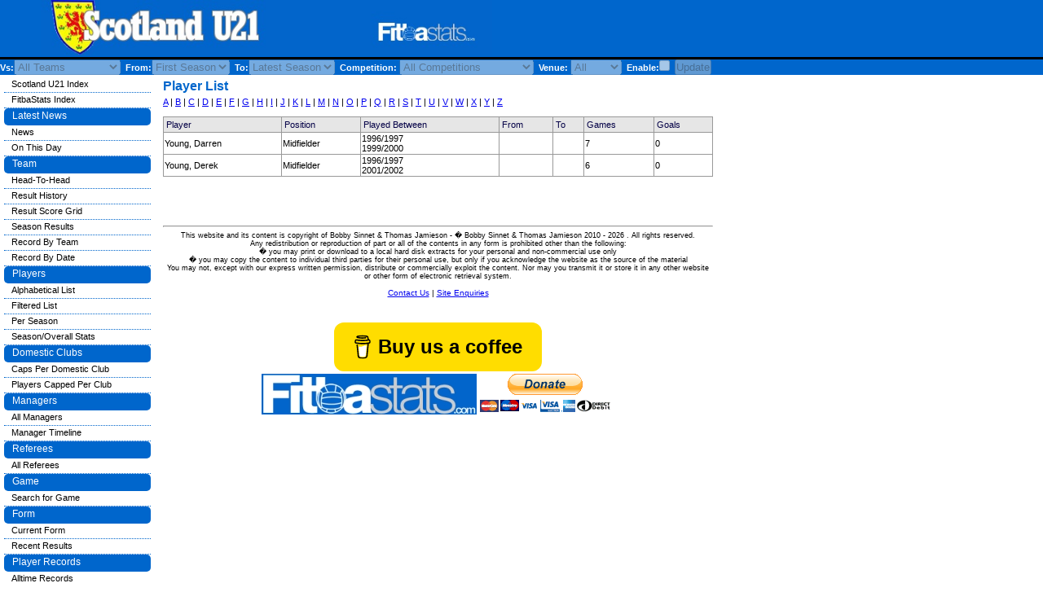

--- FILE ---
content_type: text/html; charset=UTF-8
request_url: https://fitbastats.com/scotlandu21/player_list_az.php?page=Y
body_size: 21101
content:
<head>

  <link rel="stylesheet" href="css/style.css" type="text/css" />
  <script type="text/javascript" src="js/tablerow.js"> </script>
  <script type="text/javascript" src="js/validate.js"> </script>
  <script type="text/javascript">
    var _gaq = _gaq || [];
    _gaq.push(['_setAccount', 'UA-22763868-1']);
    _gaq.push(['_setDomainName', 'none']);
    _gaq.push(['_setAllowLinker', true]);
    _gaq.push(['_trackPageview']);

    (function() {
      var ga = document.createElement('script'); ga.type = 'text/javascript'; ga.async = true;
      ga.src = ('https:' == document.location.protocol ? 'https://ssl' : 'http://www') + '.google-analytics.com/ga.js';
      var s = document.getElementsByTagName('script')[0]; s.parentNode.insertBefore(ga, s);
    })();
  </script>

  <script async src="//pagead2.googlesyndication.com/pagead/js/adsbygoogle.js"></script>
<!-- Header bar -->
<ins class="adsbygoogle"
     style="position:absolute; top:5px; left:620px; width:468px; height:67px"
     data-ad-client="ca-pub-3229709727201919"
     data-ad-slot="8434739484"></ins>
<script>
(adsbygoogle = window.adsbygoogle || []).push({});
</script>

</head>
<body ondragstart="return false" onselectstart="return false" MozUserSelect="none;">
<div id="headerblock">
	<!--<img src="../images/advert.png" height="67px" style="position:absolute; top:-5px; left:620px;" />-->
	<a href="index.php"><img class="banner" src="images/logo.jpg"/></a>
</div>


<meta name="keywords" content=Scotland U21" History, Players, Managers, Results & Information" /><meta name="description" content=Scotland U21" History, Players, Managers, Results & Information" />


<div id="ads">

<script async src="https://pagead2.googlesyndication.com/pagead/js/adsbygoogle.js?client=ca-pub-3229709727201919"
     crossorigin="anonymous"></script>
<!-- Side Bar 160x600, created 7/14/10 -->
<ins class="adsbygoogle"
     style="display:inline-block;width:160px;height:600px"
     data-ad-client="ca-pub-3229709727201919"
     data-ad-slot="1930898928"></ins>
<script>
     (adsbygoogle = window.adsbygoogle || []).push({});
</script>

</div>
 

<div id="searchoptions">
<form name="searchForm" action="player_list_az.php" action="post">
Vs:<select name="opposition" disabled><option value="0">All Teams</option><option value="53">Albania</option><option value="61">Andorra</option><option value="26">Austria</option><option value="54">Azerbaijan</option><option value="39">Belarus</option><option value="8">Belgium</option><option value="43">Bosnia-Herzegovia</option><option value="33">Brazil</option><option value="20">Bulgaria</option><option value="57">Canada</option><option value="37">Columbia</option><option value="45">Croatia</option><option value="38">Czech Republic</option><option value="1">Czechoslovakia</option><option value="11">Denmark</option><option value="13">East Germany</option><option value="27">Egypt</option><option value="4">England</option><option value="36">Estonia</option><option value="28">Finland</option><option value="18">France</option><option value="60">FYR Macedonia</option><option value="59">Georgia</option><option value="22">Germany</option><option value="47">Ghana</option><option value="64">Gibraltar</option><option value="30">Greece</option><option value="24">Highland League</option><option value="44">Holland</option><option value="34">Hungary</option><option value="15">Iceland</option><option value="46">Israel</option><option value="12">Italy</option><option value="63">Kazakhstan</option><option value="35">Latvia</option><option value="41">Lithuania</option><option value="55">Luxembourgh</option><option value="23">Malta</option><option value="25">Mexico</option><option value="49">Moldova</option><option value="42">Northern Ireland</option><option value="6">Norway</option><option value="21">Poland</option><option value="7">Portugal</option><option value="17">Republic of Ireland</option><option value="19">Romania</option><option value="29">Russia</option><option value="31">San Marino</option><option value="58">Slovakia</option><option value="48">Slovenia</option><option value="32">South Korea</option><option value="16">Spain</option><option value="10">Sweden</option><option value="3">Switzerland</option><option value="62">Togo</option><option value="50">Turkey</option><option value="52">Ukraine</option><option value="5">USA</option><option value="2">Wales</option><option value="9">West Germany</option><option value="14">Yugoslavia</option></select>&nbsp;&nbsp;From:<select name="from" disabled><option value="1">First Season</option><option value="49">2025/2026</option><option value="48">2024/2025</option><option value="47">2023/2024</option><option value="46">2022/2023</option><option value="45">2021/2022</option><option value="44">2020/2021</option><option value="43">2019/2020</option><option value="42">2018/2019</option><option value="41">2017/2018</option><option value="40">2016/2017</option><option value="39">2015/2016</option><option value="38">2014/2015</option><option value="37">2013/2014</option><option value="36">2012/2013</option><option value="35">2011/2012</option><option value="34">2010/2011</option><option value="33">2009/2010</option><option value="32">2008/2009</option><option value="31">2007/2008</option><option value="30">2006/2007</option><option value="29">2005/2006</option><option value="28">2004/2005</option><option value="27">2003/2004</option><option value="26">2002/2003</option><option value="25">2001/2002</option><option value="24">2000/2001</option><option value="23">1999/2000</option><option value="22">1998/1999</option><option value="21">1997/1998</option><option value="20">1996/1997</option><option value="19">1995/1996</option><option value="18">1994/1995</option><option value="17">1993/1994</option><option value="16">1992/1993</option><option value="15">1991/1992</option><option value="14">1990/1991</option><option value="13">1989/1990</option><option value="12">1988/1989</option><option value="11">1987/1988</option><option value="10">1986/1987</option><option value="9">1984/1985</option><option value="8">1983/1984</option><option value="7">1982/1983</option><option value="6">1981/1982</option><option value="5">1980/1981</option><option value="4">1979/1980</option><option value="3">1978/1979</option><option value="2">1977/1978</option><option value="1">1976/1977</option></select>&nbsp;&nbsp;To:<select name="to" disabled><option value="49">Latest Season</option><option value="49">2025/2026</option><option value="48">2024/2025</option><option value="47">2023/2024</option><option value="46">2022/2023</option><option value="45">2021/2022</option><option value="44">2020/2021</option><option value="43">2019/2020</option><option value="42">2018/2019</option><option value="41">2017/2018</option><option value="40">2016/2017</option><option value="39">2015/2016</option><option value="38">2014/2015</option><option value="37">2013/2014</option><option value="36">2012/2013</option><option value="35">2011/2012</option><option value="34">2010/2011</option><option value="33">2009/2010</option><option value="32">2008/2009</option><option value="31">2007/2008</option><option value="30">2006/2007</option><option value="29">2005/2006</option><option value="28">2004/2005</option><option value="27">2003/2004</option><option value="26">2002/2003</option><option value="25">2001/2002</option><option value="24">2000/2001</option><option value="23">1999/2000</option><option value="22">1998/1999</option><option value="21">1997/1998</option><option value="20">1996/1997</option><option value="19">1995/1996</option><option value="18">1994/1995</option><option value="17">1993/1994</option><option value="16">1992/1993</option><option value="15">1991/1992</option><option value="14">1990/1991</option><option value="13">1989/1990</option><option value="12">1988/1989</option><option value="11">1987/1988</option><option value="10">1986/1987</option><option value="9">1984/1985</option><option value="8">1983/1984</option><option value="7">1982/1983</option><option value="6">1981/1982</option><option value="5">1980/1981</option><option value="4">1979/1980</option><option value="3">1978/1979</option><option value="2">1977/1978</option><option value="1">1976/1977</option></select>&nbsp;&nbsp;Competition: <select name="competition" disabled><option value="0">All Competitions</option><option value="2">European Championship</option><option value="3">Friendly</option><option value="6">International Tournament</option><option value="4">Toulon Tournament</option></select>&nbsp;&nbsp;Venue: <select name="venue" disabled><option value="0">All</option><option value="H">Home</option><option value="A">Away</option><option value="N">Neutral</option></select>&nbsp;&nbsp;Enable:<input type="checkbox" name="usefilter" disabled>&nbsp;&nbsp;<input type="submit" name="update" value="Update" disabled>	
</form>
</div>

<div id="content">
	
<title>Scotland U21 Players List (Alphbetical)</title><p class="heading">Player List</p><br><br><br><div class="left-body"><div class="block"><p align=left><a href='player_list_az.php?page=A'>A</a> | <a href='player_list_az.php?page=B'>B</a> | <a href='player_list_az.php?page=C'>C</a> | <a href='player_list_az.php?page=D'>D</a> | <a href='player_list_az.php?page=E'>E</a> | <a href='player_list_az.php?page=F'>F</a> | <a href='player_list_az.php?page=G'>G</a> | <a href='player_list_az.php?page=H'>H</a> | <a href='player_list_az.php?page=I'>I</a> | <a href='player_list_az.php?page=J'>J</a> | <a href='player_list_az.php?page=K'>K</a> | <a href='player_list_az.php?page=L'>L</a> | <a href='player_list_az.php?page=M'>M</a> | <a href='player_list_az.php?page=N'>N</a> | <a href='player_list_az.php?page=O'>O</a> | <a href='player_list_az.php?page=P'>P</a> | <a href='player_list_az.php?page=Q'>Q</a> | <a href='player_list_az.php?page=R'>R</a> | <a href='player_list_az.php?page=S'>S</a> | <a href='player_list_az.php?page=T'>T</a> | <a href='player_list_az.php?page=U'>U</a> | <a href='player_list_az.php?page=V'>V</a> | <a href='player_list_az.php?page=W'>W</a> | <a href='player_list_az.php?page=X'>X</a> | <a href='player_list_az.php?page=Y'>Y</a> | <a href='player_list_az.php?page=Z'>Z</a></p><br><table class="detail-table"><tr><th>Player</th><th>Position</th><th>Played Between</th><th>From</th><th>To</th><th>Games</th><th>Goals</th></tr><tr onclick="DoNav('player.php?playerid=283');");'" onmouseout="this.style.background='white';this.style.textDecoration='none'" onmouseover="this.style.background='#7FFFD4';this.style.cursor='pointer';this.style.textDecoration='underline'"><td>Young, Darren</td><td>Midfielder</td><td>1996/1997<br>1999/2000</td><td></td><td></td><td>7</td><td>0</td></tr><tr onclick="DoNav('player.php?playerid=301');");'" onmouseout="this.style.background='white';this.style.textDecoration='none'" onmouseover="this.style.background='#7FFFD4';this.style.cursor='pointer';this.style.textDecoration='underline'"><td>Young, Derek</td><td>Midfielder</td><td>1996/1997<br>2001/2002</td><td></td><td></td><td>6</td><td>0</td></tr></table></div></div>
</div>

<div id="footerblock">
<hr>

This website and its content is copyright of Bobby Sinnet & Thomas Jamieson - � Bobby Sinnet & Thomas Jamieson
<script language="JavaScript">
<!--
document.write('  2010 - ');
document.write(new Date().getFullYear());
//-->
</script>
. All rights reserved.
<br>Any redistribution or reproduction of part or all of the contents in any form is prohibited other than the following:
<br>�	you may print or download to a local hard disk extracts for your personal and non-commercial use only
<br>�	you may copy the content to individual third parties for their personal use, but only if you acknowledge the website as the source of the material
<br>You may not, except with our express written permission, distribute or commercially exploit the content. Nor may you transmit it or store it in any other website or other form of electronic retrieval system.
<br>
<br>
<font size=1>
	<a href="misc_help.php">Contact Us</a> |
	<a href="misc_enquiries.php">Site Enquiries</a>
	<br>
	<br>
</font>
<br><br>
<center>
<script type="text/javascript" src="https://cdnjs.buymeacoffee.com/1.0.0/button.prod.min.js" data-name="bmc-button" data-slug="fitbastats" data-color="#FFDD00" data-emoji="�"  data-font="Arial" data-text="Buy us a coffee" data-outline-color="#000000" data-font-color="#000000" data-coffee-color="#ffffff" ></script>
</center>
<table align="center">
 <tr><td>
<a href="http://www.fitbastats.com"><img src="images/smalllogo.jpg" /></a>
</td>
<td>
<form action="https://www.paypal.com/cgi-bin/webscr" method="post">
<input type="hidden" name="cmd" value="_donations">
<input type="hidden" name="business" value="finance@fitbastats.com">
<input type="hidden" name="lc" value="GB">
<input type="hidden" name="item_name" value="FitbaStats website">
<input type="hidden" name="no_note" value="0">
<input type="hidden" name="currency_code" value="GBP">
<input type="hidden" name="bn" value="PP-DonationsBF:btn_donateCC_LG.gif:NonHostedGuest">
<input type="image" src="https://www.paypal.com/en_US/GB/i/btn/btn_donateCC_LG.gif" border="0" name="submit" alt="PayPal - The safer, easier way to pay online.">
<img alt="" border="0" src="https://www.paypal.com/en_GB/i/scr/pixel.gif" width="1" height="1">
</form>
</td></tr></table>

</div>
<div id="menuframe">
	<ul>
	  <li class="submenu"><a href="index.php">Scotland U21 Index</a></li>		<li class="submenu"><a href="../index.php">FitbaStats Index</a></li>
  		</ul>
	<ul>
		<li class="topmenu" id="topmenu_news">Latest News</li>
		 <li class="submenu"><a href="news-rss.php">News</a></li>
		 <li class="submenu"><a href="news_onthisday.php">On This Day</a></li>
	</ul>
  <ul id="leftmenu">
	  <li class="topmenu" id="topmenu_team">Team</li>
	  	<li class="submenu"><a href="team_head2head.php">Head-To-Head</a></li>
	  	<li class="submenu"><a href="team_results_list.php">Result History</a></li>
			<li class="submenu"><a href="team_results_grid.php">Result Score Grid</a></li>
	  	<li class="submenu"><a href="team_results_season.php">Season Results</a></li>
	  	<li class="submenu"><a href="team_record_by_team.php">Record By Team</a></li>
	  	<li class="submenu"><a href="team_record_by_month.php">Record By Date</a></li>
	  		  	  </ul>
		<ul id="leftmenu">
		<li class="topmenu" id="topmenu_players">Players</li>
			<li class="submenu"><a href="player_list_az.php">Alphabetical List</a></li>
			<li class="submenu"><a href="player_list_filter.php">Filtered List</a></li>
			<li class="submenu"><a href="player_list_season.php">Per Season</a></li>
			<li class="submenu"><a href="player_stats_season.php">Season/Overall Stats</a></li>
	</ul>
		<ul id="leftmenu">
		<li class="topmenu" id="topmenu_domestic">Domestic Clubs</li>
		  <li class="submenu"><a href="domestic_caps_per_club.php">Caps Per Domestic Club</a></li>
		  <li class="submenu"><a href="domestic_caps_per_player.php">Players Capped Per Club</a></li>
	</ul>
  		<ul id="leftmenu">
		<li class="topmenu" id="topmenu_managers">Managers</li>
		  <li class="submenu"><a href="manager_list.php">All Managers</a></li>
		  <li class="submenu"><a href="manager_timeline.php">Manager Timeline</a></li>
	</ul>
  
	  	<ul id="leftmenu">
  		<li class="topmenu" id="topmenu_referees">Referees</li>
  			<li class="submenu"><a href="referee_list.php">All Referees</a></li>
  	</ul>
  
	<ul id="leftmenu">
		<li class="topmenu" id="topmenu_game">Game</li>
			<li class="submenu"><a href="game_search.php">Search for Game</a></li>
	</ul>
	<ul id="leftmenu">
		<li class="topmenu" id="topmenu_form">Form</li>
			<li class="submenu"><a href="form.php">Current Form</a></li>
			<li class="submenu"><a href="quick_recent_games.php">Recent Results</a></li>
	</ul>
	<ul id="leftmenu">
		<li class="topmenu" id="topmenu_player_records">Player Records</li>
			<li class="submenu"><a href="player_records_overall.php">Alltime Records</a></li>
			<li class="submenu"><a href="player_records_season.php">Single Season Records</a></li>
			<li class="submenu"><a href="player_records_by_season.php">Per Season Records</a></li>
		    <li class="submenu"><a href="player_records_age.php">Player Age Records</a></li>
	    <li class="submenu"><a href="player_records_scorer_age.php">Scorer Age Records</a></li>
      <li class="submenu"><a href="player_hattricks.php">Hattrick List</a></li>
    <li class="submenu"><a href="player_redcards.php">Red Card List</a></li>
	</ul>
	  	<ul id="leftmenu">
  		<li class="topmenu" id="topmenu_manager_records">Manager Records</li>
  			<li class="submenu"><a href="manager_records.php">Alltime Records</a></li>
  	</ul>
  	<ul id="leftmenu">
		<li class="topmenu" id="topmenu_club_records">Club Records</li>
			<li class="submenu"><a href="club_records_overall.php">Alltime Records</a></li>
			<li class="submenu"><a href="club_result_streaks.php">Result Streaks</a></li>
			<li class="submenu"><a href="club_records_home_attendance.php">Average Home Attendances</a></li>	</ul>
	<ul id="leftmenu">
		<li class="topmenu" id="topmenu_search">Search (wildcard = *)</li>
		<form name="globalSearchForm" action="search.php" action="post" onsubmit="return validateQuery(document.globalSearchForm.query);">
			<li><input type="text" name="query" size=20></li>
			<li><select name="type">
				<option value=0>All</option>
				<option value=1>Players</option>
					<option value=2>Managers</option>
  				<option value=3>Opposition</option>
					<option value=4>Referees</option>
  				</select></li>
			<li><input type="submit" name="search" value="Search"></li>
		</form>
	</ul>
	
	<ul id="leftmenu">
	  <li class="topmenu" id="topmenu_follow">Follow Us</li>
	  <!---<li class="submenu">
	  	<a href="http://www.facebook.com/pages/fitbastatscom/204947829547511" target="_blank"><img src="../images/facebook.png"/></a>
	  </li>--->
	  <li class="submenu">
      <iframe src="http://www.facebook.com/plugins/likebox.php?href=http%3A%2F%2Fwww.facebook.com%2Ffitbastats&amp;width=180&amp;colorscheme=light&amp;show_faces=false&amp;border_color=black&amp;stream=false&amp;header=false&amp;height=70" scrolling="no" frameborder="0" style="border:none; overflow:hidden; width:180px; height:70px;" allowTransparency="true"></iframe>
    </li>
	  <li class="submenu">
	  	<!---<a href="http://twitter.com/FitbaStats" target="_blank"><img src="../images/twitter.png"/></a>--->
	  	<a href="https://twitter.com/FitbaStats" class="twitter-follow-button" data-show-count="false" data-width="180px" data-size="medium">Follow @FitbaStats</a>
        <script>!function(d,s,id){var js,fjs=d.getElementsByTagName(s)[0];if(!d.getElementById(id)){js=d.createElement(s);js.id=id;js.src="//platform.twitter.com/widgets.js";fjs.parentNode.insertBefore(js,fjs);}}(document,"script","twitter-wjs");</script>
    	<a href="https://twitter.com/ScotlandFS" class="twitter-follow-button" data-show-count="false" data-width="180px" data-size="medium">Follow @ScotlandFS</a><script>!function(d,s,id){var js,fjs=d.getElementsByTagName(s)[0];if(!d.getElementById(id)){js=d.createElement(s);js.id=id;js.src="//platform.twitter.com/widgets.js";fjs.parentNode.insertBefore(js,fjs);}}(document,"script","twitter-wjs");</script>	  </li>
  </ul>

	<ul id="leftmenu">
	  <li class="topmenu" id="topmenu_share">Share The Site</li>
	    <li><iframe src="http://www.facebook.com/plugins/like.php?href=http%3A%2F%2Fwww.fitbastats.com&amp;layout=button_count&amp;show_faces=false&amp;width=140&amp;action=recommend&amp;colorscheme=light&amp;height=21" scrolling="no" frameborder="0" style="border:none; overflow:hidden; width:140px; height:21px;" allowTransparency="true"></iframe></li>
      <li>
        <script type="text/javascript" src="https://apis.google.com/js/plusone.js">
          {lang: 'en-GB'}
        </script>
        <g:plusone href="http://www.fitbastats.com"></g:plusone>
      </li>
	    <li><a href="http://twitter.com/share" class="twitter-share-button" data-url="http://www.fitbastats.com" data-count="horizontal">Tweet</a><script type="text/javascript" src="http://platform.twitter.com/widgets.js"></script></li>
	    <li><script src="http://www.stumbleupon.com/hostedbadge.php?s=2&r=http://www.fitbastats.com"></script></script></li>
	    <li><script type="text/javascript">
          (function() {
          var s = document.createElement('SCRIPT'), s1 = document.getElementsByTagName('SCRIPT')[0];
          s.type = 'text/javascript';
          s.async = true;
          s.src = 'http://widgets.digg.com/buttons.js';
          s1.parentNode.insertBefore(s, s1);
          })();
          </script>
          <a class="DiggThisButton DiggCompact" href="http://digg.com/submit?url=http%3A//www.fitbastats.com"></a>
      </li>
  </ul>
</div>
</body>
</html>


--- FILE ---
content_type: text/html; charset=utf-8
request_url: https://accounts.google.com/o/oauth2/postmessageRelay?parent=https%3A%2F%2Ffitbastats.com&jsh=m%3B%2F_%2Fscs%2Fabc-static%2F_%2Fjs%2Fk%3Dgapi.lb.en.2kN9-TZiXrM.O%2Fd%3D1%2Frs%3DAHpOoo_B4hu0FeWRuWHfxnZ3V0WubwN7Qw%2Fm%3D__features__
body_size: 163
content:
<!DOCTYPE html><html><head><title></title><meta http-equiv="content-type" content="text/html; charset=utf-8"><meta http-equiv="X-UA-Compatible" content="IE=edge"><meta name="viewport" content="width=device-width, initial-scale=1, minimum-scale=1, maximum-scale=1, user-scalable=0"><script src='https://ssl.gstatic.com/accounts/o/2580342461-postmessagerelay.js' nonce="1Q9xqS5n5KMvTGoW8eERSw"></script></head><body><script type="text/javascript" src="https://apis.google.com/js/rpc:shindig_random.js?onload=init" nonce="1Q9xqS5n5KMvTGoW8eERSw"></script></body></html>

--- FILE ---
content_type: text/html; charset=utf-8
request_url: https://www.google.com/recaptcha/api2/aframe
body_size: 248
content:
<!DOCTYPE HTML><html><head><meta http-equiv="content-type" content="text/html; charset=UTF-8"></head><body><script nonce="dgMzJhsFfW_1yAv7r4gx1g">/** Anti-fraud and anti-abuse applications only. See google.com/recaptcha */ try{var clients={'sodar':'https://pagead2.googlesyndication.com/pagead/sodar?'};window.addEventListener("message",function(a){try{if(a.source===window.parent){var b=JSON.parse(a.data);var c=clients[b['id']];if(c){var d=document.createElement('img');d.src=c+b['params']+'&rc='+(localStorage.getItem("rc::a")?sessionStorage.getItem("rc::b"):"");window.document.body.appendChild(d);sessionStorage.setItem("rc::e",parseInt(sessionStorage.getItem("rc::e")||0)+1);localStorage.setItem("rc::h",'1769148793339');}}}catch(b){}});window.parent.postMessage("_grecaptcha_ready", "*");}catch(b){}</script></body></html>

--- FILE ---
content_type: text/css
request_url: https://fitbastats.com/scotlandu21/css/style.css
body_size: 1742
content:
@import url('../../css/generic.css');

/* header bar */
div#headerblock {
    background-color: #0066CC/*SITECOL_MAIN*/;
}
/* end header bar */

li.submenu {
    border-color: #0066CC/*SITECOL_MAIN*/;
}

/* page heading */
p.heading { /* main content area header */
            color: #0066CC/*SITECOL_PAGEHEADING*/;
}
/* end page heading */


/* search options */
div#searchoptions {
            background-color: #0066CC/*SITECOL_MAIN*/;
            color: #fff/*SITECOL_MAINTXT*/;
}
/* end search options */

/* left menu */
div#menuframe {
    border-color: #0066CC/*SITECOL_MAIN*/;
}

div#menuframe a:hover {
    border-color: #0066CC/*SITECOL_MAIN*/;
}
/* end left menu */

/* left menu */
li.topmenu {
    color: #fff/*SITECOL_MAINTXT*/;
    background-color: #0066CC/*SITECOL_MAIN*/;
}
/* end left menu */


p.table_heading {
    color: #fff/*SITECOL_TABLEHEADTXT*/;
    background-color: #0066CC/*SITECOL_TABLEHEAD*/;
}


/* comments area */
.postedby {
	color: #fff/*SITECOL_TABLEHEADTXT*/;
	background-color: #0066CC/*SITECOL_TABLEHEAD*/;
}
/* end comments area */


/* tabs */
body#tab1 li.tab1 a, body#tab2 li.tab2 a, body#tab3 li.tab3 a, body#tab4 li.tab4 a, body#tab5 li.tab5 a, body#tab6 li.tab6 a, body#tab7 li.tab7 a { /* settings for selected tab link */
  background-color: #fff/*SITECOL_TABLEHEADTXT*/;
  color: #0066CC/*SITECOL_TABLEHEAD*/;
}

ul#tabnav li a { /* settings for all tab links */
  color: #fff/*SITECOL_TABLEHEADTXT*/;
  background-color: #0066CC/*SITECOL_TABLEHEAD*/;
}

ul#tabnav a:hover { /* settings for hover effect */
  background-color: #fff/*SITECOL_TABLEHEADTXT*/;
  color: #0066CC/*SITECOL_TABLEHEAD*/;
}
/* end tabs */

